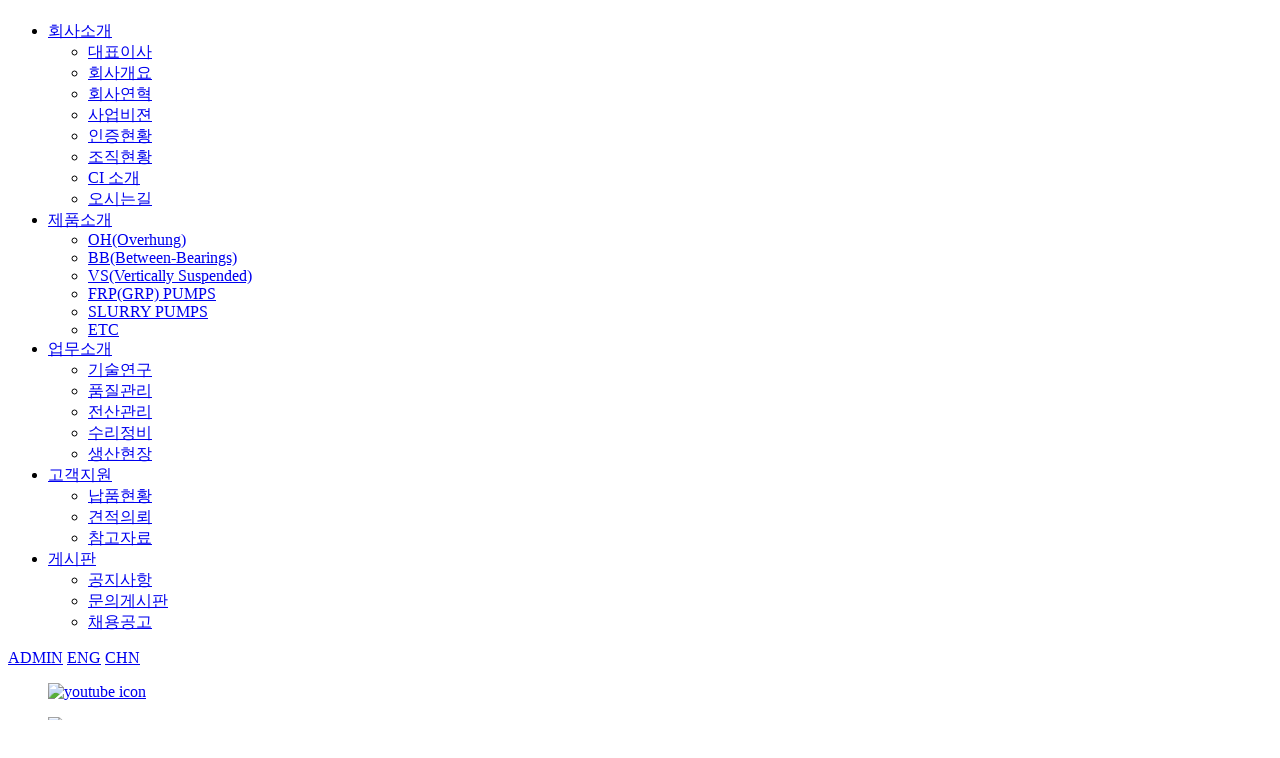

--- FILE ---
content_type: text/html; charset=utf-8
request_url: http://www.dukji.co.kr/bbs/board.php?bo_table=s5_1&wr_id=17
body_size: 43931
content:
<!doctype html>
<html lang="ko">
<head>
<meta charset="utf-8">
<meta name="viewport" content="width=device-width,initial-scale=1.0,minimum-scale=0,maximum-scale=10,user-scalable=yes">
<meta name="HandheldFriendly" content="true">
<meta name="format-detection" content="telephone=no">
<meta http-equiv="X-UA-Compatible" content="IE=edge,chrome=1"> 
<title>덕지산업(주)</title>
<link rel="stylesheet" href="https://cdn.rawgit.com/theeluwin/NotoSansKR-Hestia/master/stylesheets/NotoSansKR-Hestia.css">
<link rel="stylesheet" href="http://www.dukji.co.kr/theme/dukj/mobile/skin/board/basic_list/style.css">
<link rel="stylesheet" href="http://fonts.googleapis.com/earlyaccess/notosanskr.css"> 
<link href="https://fonts.googleapis.com/css?family=Noto+Sans+JP:400,500,600,700,900&display=swap" rel="stylesheet">
<link rel="stylesheet" type="text/css" href="https://cdn.rawgit.com/moonspam/NanumSquare/master/nanumsquare.css"> 
<link href="https://fonts.googleapis.com/css?family=Montserrat:400,500,600,700,900" rel="stylesheet">
<link href="https://fonts.googleapis.com/css?family=Roboto:400,500,600,700,900&display=swap" rel="stylesheet">
<link href="https://fonts.googleapis.com/css2?family=Play:wght@400;700&display=swap" rel="stylesheet">


<link rel="stylesheet" href="http://www.dukji.co.kr/css/font-awesome.min.css">
<link rel="stylesheet" href="http://www.dukji.co.kr/css/jquery-ui.css">
<link rel="stylesheet" href="http://www.dukji.co.kr/css/jquery.bxslider.css">
<link rel="stylesheet" href="http://www.dukji.co.kr/theme/dukj/css/mobile/owl.carousel.min.css">
<link rel="stylesheet" href="http://www.dukji.co.kr/theme/dukj/css/mobile/owl.theme.default.min.css">
<link rel="stylesheet" href="http://www.dukji.co.kr/theme/dukj/css/mobile/swiper/swiper.css">
<link rel="stylesheet" href="http://www.dukji.co.kr/theme/dukj/css/mobile/wow/animate.css">
<!-- <link rel="stylesheet" href="https://cdnjs.cloudflare.com/ajax/libs/jquery-simplyscroll/2.1.1/jquery.simplyscroll.min.css">  
<link rel="stylesheet" href="http://www.dukji.co.kr/theme/dukj/css/mobile/full/fullpage.css">-->
<link rel="stylesheet" href="http://www.dukji.co.kr/css/slick.css">
<link rel="stylesheet" href="http://www.dukji.co.kr/css/slick-theme.css">



<link rel="stylesheet" href="http://www.dukji.co.kr/theme/dukj/css/mobile/common.css">
<link rel="stylesheet" href="http://www.dukji.co.kr/theme/dukj/css/mobile/layout.css">
<link rel="stylesheet" href="http://www.dukji.co.kr/theme/dukj/css/mobile/main.css">
<link rel="stylesheet" href="http://www.dukji.co.kr/theme/dukj/css/mobile/sub.css">
<link rel="stylesheet" href="http://www.dukji.co.kr/theme/dukj/css/mobile/template.css">
<link rel="stylesheet" href="http://www.dukji.co.kr/theme/dukj/css/mobile/media.css">

<!-- 네이버 메타태그 -->
<meta name="naver-site-verification" content="e37fb67beb91001a0392bc9983b9be63fc95e222"/>

<!-- 일반 메타태그 -->
<meta name="description" content="" />
<link rel="canonical" href="www.dukji.co.kr" />

<!-- SNS관련 메타태그 -->
<meta property="og:type" content="website" />
<meta property="og:title" content="덕지산업(주)" />
<meta property="og:description" content="" />
<meta property="og:image" content="" />
<meta property="og:url" content="www.dukji.co.kr" />



<!--<link rel="stylesheet" href="http://www.dukji.co.kr/css/etc.css">-->

<!--[if lte IE 8]>
	<script src="http://www.dukji.co.kr/js/html5.js"></script>
<![endif]-->
<!--[if lt IE 9]>
    <script src="https://oss.maxcdn.com/libs/html5shiv/3.7.0/html5shiv.js"></script>
    <script src="https://oss.maxcdn.com/libs/respond.js/1.4.2/respond.min.js"></script>
<![endif]-->
<script>
// 자바스크립트에서 사용하는 전역변수 선언
var g5_url       = "http://www.dukji.co.kr";
var g5_bbs_url   = "http://www.dukji.co.kr/bbs";
var g5_is_member = "";
var g5_is_admin  = "";
var g5_is_mobile = "1";
var g5_bo_table  = "s5_1";
var g5_sca       = "";
var g5_editor    = "";
var g5_cookie_domain = "";
var g5_shop_url = "G5_SHOP_URL";
var g5_theme_shop_url = "G5_THEME_SHOP_URL";
</script>

<script src="http://www.dukji.co.kr/js/jquery-1.11.1.js"></script>
<script src="http://www.dukji.co.kr/js/jquery-ui.js"></script>
<script src="http://www.dukji.co.kr/js/jquery.bxslider.js"></script>
<script src="http://www.dukji.co.kr/js/jquery.easing.1.3.js"></script>
<script src="http://www.dukji.co.kr/js/printThis.js"></script>
<script src="http://www.dukji.co.kr/theme/dukj/js/owl.carousel.min.js"></script>
<script src="http://www.dukji.co.kr/theme/dukj/js/swiper/swiper.min.js"></script>
<script src="http://www.dukji.co.kr/theme/dukj/js/wow/wow.min.js"></script>
<!-- <script src="http://www.dukji.co.kr/theme/dukj/js/ui_test.js"></script> 
<script src="https://cdnjs.cloudflare.com/ajax/libs/jquery-simplyscroll/2.1.1/jquery.simplyscroll.min.js"></script>-->
<!-- <script src="http://www.dukji.co.kr/theme/dukj/js/full/fullpage.min.js"></script>
<script src="http://www.dukji.co.kr/theme/dukj/js/selectordie/selectordie.min.js"></script> -->
<!-- <script src="http://www.dukji.co.kr/theme/dukj/js/jquery.counterup.min.js"></script> -->
<script src="http://cdnjs.cloudflare.com/ajax/libs/waypoints/2.0.3/waypoints.min.js"></script>

<script src="http://www.dukji.co.kr/js/slick.min.js"></script>


<script>
	new WOW().init(); 
</script>

<script src="http://www.dukji.co.kr/js/jquery.menu.js"></script>
<script src="http://www.dukji.co.kr/js/common.js"></script>
<script src="http://www.dukji.co.kr/js/wrest.js"></script>
<script src="http://www.dukji.co.kr/theme/dukj/js/index.js"></script>
<script src="http://www.dukji.co.kr/js/modernizr.custom.70111.js"></script>
<script type="text/javascript">
	function member_leave(){//회원 탈퇴
		if (confirm("회원에서 탈퇴 하시겠습니까?")){
			location.href = 'http://www.dukji.co.kr/bbs/member_confirm.php?url=member_leave.php';
		}
	}
</script>

</head>
<body>


<!-- 컨텐츠 : 시작 -->
<div class="header	 subb">
	<div class="hd_sub w1720">
		<div class="hd_sub_in af">
			<h1 class="hd_logo"><a href="http://www.dukji.co.kr"></a></h1>
			<!--gnb 메뉴-->
			<ul class="gnb af w1100">
				<li>
					<a href="/s1/s1_1.php">회사소개</a>
					<div id="subm1" class="dep2">
						<ul>
							<li class="current"><a href="/s1/s1_1.php"><span>대표이사</span></a></li>
							<li class=""><a href="/s1/s1_2.php"><span>회사개요</span></a></li>
							<li class=""><a href="/s1/s1_3.php"><span>회사연혁</span></a></li>
							<li class=""><a href="/s1/s1_4.php"><span>사업비젼</span></a></li>
							<li class=""><a href="/bbs/board.php?bo_table=s1_5&amp;sca=%EC%9D%B8%EC%A6%9D%EC%84%9C"><span>인증현황</span></a></li>
							<li class=""><a href="/s1/s1_6.php"><span>조직현황</span></a></li>
							<li class=""><a href="/s1/s1_7.php"><span>CI 소개</span></a></li>
							<li class=""><a href="/s1/s1_8.php"><span>오시는길</span></a></li>
						</ul>
					</div>
				</li>
				<li>
					<a href="/bbs/board.php?bo_table=s2_1&amp;swr_1=10">제품소개</a>
					<div id="subm2" class="dep2">
						<ul>
														<li class="current"><a href="/bbs/board.php?bo_table=s2_1&amp;swr_1=10"><span>OH(Overhung)</span></a></li>
														<li class=""><a href="/bbs/board.php?bo_table=s2_1&amp;swr_1=20"><span>BB(Between-Bearings)</span></a></li>
														<li class=""><a href="/bbs/board.php?bo_table=s2_1&amp;swr_1=30"><span>VS(Vertically Suspended)</span></a></li>
														<li class=""><a href="/bbs/board.php?bo_table=s2_1&amp;swr_1=40"><span>FRP(GRP) PUMPS</span></a></li>
														<li class=""><a href="/bbs/board.php?bo_table=s2_1&amp;swr_1=50"><span>SLURRY PUMPS</span></a></li>
														<li class=""><a href="/bbs/board.php?bo_table=s2_1&amp;swr_1=60"><span>ETC</span></a></li>
													</ul>
					</div>
					
				</li>
				<li>
					<a href="/s3/s3_1.php">업무소개</a>
					<div id="subm3" class="dep2">
						<ul>
							<li class="current"><a href="/s3/s3_1.php"><span>기술연구</span></a></li>
							<li class=""><a href="/s3/s3_2.php"><span>품질관리</span></a></li>
							<li class=""><a href="/s3/s3_3.php"><span>전산관리</span></a></li>
							<li class=""><a href="/s3/s3_4.php"><span>수리정비</span></a></li>
							<li class=""><a href="/s3/s3_5.php"><span>생산현장</span></a></li>
						</ul>
					</div>
				</li>
				<li>
					<a href="/s4/s4_1.php">고객지원</a>
					<div id="subm4" class="dep2">
						<ul>
							<li class="current"><a href="/s4/s4_1.php"><span>납품현황</span></a></li>
							<li class=""><a href="/bbs/write.php?bo_table=s4_2"><span>견적의뢰</span></a></li>
							<li class=""><a href="/bbs/board.php?bo_table=s4_3"><span>참고자료</span></a></li>
						</ul>
					</div>
				</li>
				<li>
					<a href="/bbs/board.php?bo_table=s5_1">게시판</a>
					<div id="subm5" class="dep2">
						<ul>
							<li class="current"><a href="/bbs/board.php?bo_table=s5_1"><span>공지사항</span></a></li>
							<li class=""><a href="/bbs/board.php?bo_table=s5_2"><span>문의게시판</span></a></li>
							<li class=""><a href="/bbs/board.php?bo_table=s5_3"><span>채용공고</span></a></li>
						</ul>
					</div>
				</li>
			</ul>
			<div class="lang">
				<a class="adm" href=" http://www.dukji.co.kr/admin/">ADMIN</a>
				<a href="http://www.dukji.co.kr/eng">ENG</a>
				<a href="http://www.dukji.co.kr/chn">CHN</a>
				<!-- <a onclick="alert('준비중입니다.');" style="cursor:pointer">ENG</a> -->
				<!-- <a onclick="alert('준비중입니다.');" style="cursor:pointer">CHN</a> -->
			</div>
			<div class="youtube">
				<figure><a href="#n"><img src="http://www.dukji.co.kr/theme/dukj/images/layout/youtube.png" alt="youtube icon"></a></figure>
				<figure><a href="https://youtu.be/ZjJ0oRAM_Ng" target="_blank"><img src="http://www.dukji.co.kr/theme/dukj/images/layout/youtube_over.png" alt="유튜브"></a></figure>
			</div>
			<div class="btn_sitemap">SITEMAP</div>
		</div>
		<div class="hd_subm_bg" ></div>
	</div>
</div>

<header class="m_header">
		<div class="m_header_box">
			<!--m_logo-->
			<h1 class="hd_logo">
				<a href="http://www.dukji.co.kr"></a>
			</h1>
			<!--모바일 메뉴버튼-->
			<div class="gnb_btn">
				<div class="gnb_btn_inner">
					<div class="gnb_btn_line1"></div>
					<div class="gnb_btn_line2"></div>
					<div class="gnb_btn_line3"></div>
				</div>
			</div>
		</div>
		<!--m_nav-->
		<div class="m_nav_wrap">
			<nav class="m_gnb">
				<div class="m_lang af">
					<span><a class="adm" href=" http://www.dukji.co.kr/admin/">ADMIN</a></span>
					<span><a href="http://www.dukji.co.kr/eng">ENG</a></span>
					<span><a href="http://www.dukji.co.kr/chn">CHN</a></span>
				</div>
				<ul>
					<li>
						<span class="m_g_dep1">회사소개</span>
						<ul>
							<li class="current"><a href="/s1/s1_1.php"><span>대표이사</span></a></li>
							<li class=""><a href="/s1/s1_2.php"><span>회사개요</span></a></li>
							<li class=""><a href="/s1/s1_3.php"><span>회사연혁</span></a></li>
							<li class=""><a href="/s1/s1_4.php"><span>사업비젼</span></a></li>
							<li class=""><a href="/bbs/board.php?bo_table=s1_5&amp;sca=%EC%9D%B8%EC%A6%9D%EC%84%9C"><span>인증현황</span></a></li>
							<li class=""><a href="/s1/s1_6.php"><span>조직현황</span></a></li>
							<li class=""><a href="/s1/s1_7.php"><span>CI 소개</span></a></li>
							<li class=""><a href="/s1/s1_8.php"><span>오시는길</span></a></li>
						</ul>
					</li>
					<li>
						<span class="m_g_dep1">제품소개</span>
						<ul>
														<li class="current"><a href="/bbs/board.php?bo_table=s2_1&amp;swr_1=10"><span>OH(Overhung)</span></a></li>
														<li class=""><a href="/bbs/board.php?bo_table=s2_1&amp;swr_1=20"><span>BB(Between-Bearings)</span></a></li>
														<li class=""><a href="/bbs/board.php?bo_table=s2_1&amp;swr_1=30"><span>VS(Vertically Suspended)</span></a></li>
														<li class=""><a href="/bbs/board.php?bo_table=s2_1&amp;swr_1=40"><span>FRP(GRP) PUMPS</span></a></li>
														<li class=""><a href="/bbs/board.php?bo_table=s2_1&amp;swr_1=50"><span>SLURRY PUMPS</span></a></li>
														<li class=""><a href="/bbs/board.php?bo_table=s2_1&amp;swr_1=60"><span>ETC</span></a></li>
													</ul>
					</li>
					<li>
						<span class="m_g_dep1">업무소개</span>
						<ul>
							<li class="current"><a href="/s3/s3_1.php"><span>기술연구</span></a></li>
							<li class=""><a href="/s3/s3_2.php"><span>품질관리</span></a></li>
							<li class=""><a href="/s3/s3_3.php"><span>전산관리</span></a></li>
							<li class=""><a href="/s3/s3_4.php"><span>수리정비</span></a></li>
							<li class=""><a href="/s3/s3_5.php"><span>생산현장</span></a></li>
						</ul>
					</li>
					<li>
						<span class="m_g_dep1">고객지원</span>
						<ul>
							<li class="current"><a href="/s4/s4_1.php"><span>납품현황</span></a></li>
							<li class=""><a href="/bbs/write.php?bo_table=s4_2"><span>견적의뢰</span></a></li>
							<li class=""><a href="/bbs/board.php?bo_table=s4_3"><span>참고자료</span></a></li>
						</ul>
					</li>
					<li>
						<span class="m_g_dep1">게시판</span>
						<ul>
							<li class="current"><a href="/bbs/board.php?bo_table=s5_1"><span>공지사항</span></a></li>
							<li class=""><a href="/bbs/board.php?bo_table=s5_2"><span>문의게시판</span></a></li>
							<li class=""><a href="/bbs/board.php?bo_table=s5_3"><span>채용공고</span></a></li>
						</ul>
					</li>
					
				</ul>
			</nav>
		</div>
		<div class="m_bg"></div>
</header>

 	<div id="wrap" class="sub_wrap">
		<div class="lnb_wrap lnb_wrap5 lnb_wrap501">
			<div class="w1720 af">
				<div class="home">
					<a href="http://www.dukji.co.kr">
						<figure><img src="http://www.dukji.co.kr/theme/dukj/images/sub/home.png" alt="home icon"></figure>
						<figure><img src="http://www.dukji.co.kr/theme/dukj/images/layout/logo.png" alt="logo icon"></figure>
					</a>
				</div>
				<div>
					<div class="det1_wrap">
						<div class="dep1_lnb dep1_lnb5">
							<h3>게시판</h3>
							<ul>
								<li class=""><a href="/s1/s1_1.php">회사소개</a></li>
								<li class=""><a href="/bbs/board.php?bo_table=s2_1&amp;swr_1=10">제품소개</a></li>
								<li class=""><a href="/s3/s3_1.php">업무소개</a></li>
								<li class=""><a href="/s4/s4_1.php">고객지원</a></li>
								<li class="current"><a href="/bbs/board.php?bo_table=s5_1">게시판</a></li>
							</ul>
						</div>
						<div class="dep2_lnb dep2_lnb5">
							<h3>공지사항</h3>
							<div class="siteul_5"></div>
						</div>
					</div>
				</div>
			</div>
		</div>
		<div class="sub_layout sub_layout5  sub_layout501">			
			<div class="sub_cont">
										<h2 class="con_title_h2">공지사항</h2>
						
									<section class="bd_sec w1320">
				



<!-- 컨텐츠 : 종료 -->

<script src="http://www.dukji.co.kr/js/viewimageresize.js"></script>

<div id="bo_v_table">
	공지사항</div>

<article id="bo_v" class="respon_v w1200">
	<header>
		<h1 id="bo_v_title">
			은탑산업훈장 수상		</h1>
	</header>

	<section id="bo_v_info">
		<h2>페이지 정보</h2>
		<ul>
		<!-- 	<li>작성자 : <strong><span class="sv_member">관리자</span></strong></li> -->
									<li>날짜 : <strong>21-10-20 13:42</strong></li>
			<li>조회 : <strong>3,010회</strong></li>
	</section>

		
			<section id="bo_v_link">
			<h2>관련링크</h2>
			<ul>
							</ul>
		</section>
	
	<section id="bo_v_atc">
		<h2 id="bo_v_atc_title">본문</h2>
		<div id="bo_v_img">
<a href="http://www.dukji.co.kr/bbs/view_image.php?bo_table=s5_1&amp;fn=3555215233_rBx50ckz_e98ab18ec5ca29a6eb0defe7c05d965c417c4fe2.jpg" target="_blank" class="view_image"><img src="http://www.dukji.co.kr/data/file/s5_1/thumb-3555215233_rBx50ckz_e98ab18ec5ca29a6eb0defe7c05d965c417c4fe2_600x405.jpg" alt=""/></a><a href="http://www.dukji.co.kr/bbs/view_image.php?bo_table=s5_1&amp;fn=3555215233_I0w1xpNb_0ee613bb55d03e3c4646d0fec938d7a382486f82.jpg" target="_blank" class="view_image"><img src="http://www.dukji.co.kr/data/file/s5_1/thumb-3555215233_I0w1xpNb_0ee613bb55d03e3c4646d0fec938d7a382486f82_600x450.jpg" alt=""/></a></div>
		<div id="bo_v_con">
			당사 김종수 대표이사께서 2021년10월19일 &#034;2021 기계 로봇 항공산업 발전유공 포상식&#034; 에서 국가발전에 이바지한 공로로 수상을 하셨습니다.<br/><br/>앞으로 저희 덕지산업 임직원들은 최선을 다해서 발전하는 회사가 되도록 노력하겠습니다.		</div>

									</section>

	
	<div id="bo_v_top" class="btm_btns clear">
					<div class="sort_l">
				<a href="./board.php?bo_table=s5_1&amp;wr_id=18" class="btn_ty btn_ty02">이전글</a>				<a href="./board.php?bo_table=s5_1&amp;wr_id=16" class="btn_ty btn_ty02">다음글</a>			</div>
				<div class="sort_r">
												
			<a href="./board.php?bo_table=s5_1&amp;page=" class="btn_ty">목록</a>
		</div>
			</div>
</article>
<!-- 게시글 보기 끝 -->
<script>
		function board_move(href){
		window.open(href, "boardmove", "left=50, top=50, width=500, height=550, scrollbars=1");
	}
</script>

<script>
	$(function() {
		$("a.view_image").click(function() {
			window.open(this.href, "large_image", "location=yes,links=no,toolbar=no,top=10,left=10,width=10,height=10,resizable=yes,scrollbars=no,status=no");
			return false;
		});

		// 추천, 비추천
		$("#good_button, #nogood_button").click(function() {
			var $tx;
			if(this.id == "good_button")
				$tx = $("#bo_v_act_good");
			else
				$tx = $("#bo_v_act_nogood");

			excute_good(this.href, $(this), $tx);
			return false;
		});

		// 이미지 리사이즈
	//	$("#bo_v_atc").viewimageresize();
	});
	function excute_good(href, $el, $tx){
		$.post(
			href,
			{ js: "on" },
			function(data) {
				if(data.error) {
					alert(data.error);
					return false;
				}

				if(data.count) {
					$el.find("strong").text(number_format(String(data.count)));
					if($tx.attr("id").search("nogood") > -1) {
						$tx.text("이 글을 비추천하셨습니다.");
						$tx.fadeIn(200).delay(2500).fadeOut(200);
					} else {
						$tx.text("이 글을 추천하셨습니다.");
						$tx.fadeIn(200).delay(2500).fadeOut(200);
					}
				}
			}, "json"
		);
	}
</script>


							</section><!--// bd_sec -->
					</div><!--// sub_cont -->
	</div><!--// sub_layout -->
</div><!--// sub_wrap -->


<div class="footer footer5 section fp-auto-height af">
   <span class="top_bt s_top_bt"><a href="#n" title="탑 버튼">↑</a></span>
   <div class="w1320">
	   <div class="l_ft">
		  <div class="tbx">
			  <figure><a href="http://www.dukji.co.kr"><img src="http://www.dukji.co.kr/theme/dukj/images/layout/logo_over.png" alt="logo"></a></figure>
			 <p>
				<span>경기도 안산시 단원구 신원로 265 (성곡동)</span>
				<span>TEL : 031-492-3701</span>
				<span>FAX : 031-492-3704</span>
				<span>사업자번호 : 134-81-18175</span>
			 </p>
			 <p>
				<span>Copyright(c) 2021 dukji INDUSTRIAL co.,ltd. All rights reserved</span>
			 </p>
		  </div>
	   </div>
	   <div class="r_ft">
		   <ul class="ft_menu">
			 <li><a href="#n" class="btn_privacy" title="개인정보처리방침">개인정보처리방침</a></li> 
			 <li><a href="#n" class="btn_no_mail" title="이메일무단수집거부">이메일무단수집거부</a></li>
		  </ul>
	   </div>
	  </div>
</div>
</div> 




<div class="pop_bg"></div>
<style type="text/css">

	.s_depth_menu #subm1 {display: block!important;}

	.pop_bg {
		position:fixed; display:none; left:0; right:0; top:0; bottom:0; z-index:101110;
		background:rgba(0,0,0,0.4);
		filter:progid:DXImageTransform.Microsoft.gradient(startColorstr=#70000000,endColorstr=#70000000);
	}
	.layer_box {
		position:fixed; display:block; left:0; right:0; top:0; bottom:0; width:980px; max-width:980px; height:609px; max-height:609px; margin:auto auto; padding:30px; background:#fff; z-index:1001111;
		box-sizing:border-box; -moz-box-sizing:border-box; -webkit-box-sizing:border-box;
	}
	.layer_email{width: 700px; height: 500px; } 
	.layer_box > h3 { margin-bottom:40px; font-size:30px; color:#111; font-weight:700; }
	.layer_box .btn_close { position:absolute; display:block; width:60px; height:56px; right:-60px; top:0; background:url(http://www.dukji.co.kr/theme/dukj/images/template/btn_close.jpg) no-repeat center center; overflow:hidden; font-size:0;line-height:0;}
	.layer_box.layer_sitemap .btn_close {right:0; left: auto; width:140px; height:140px;  border: 1px solid rgba(255,255,255,0.15); background: #000;}	
	.layer_box.layer_sitemap .btn_close:after{position: absolute; content:''; left: 0; top: 0; width:140px; height:140px;  background:url(http://www.dukji.co.kr/theme/dukj/images/template/btn_close.jpg) no-repeat center center;  transform:rotate(90deg);  transition:.8s; }

	.layer_box .div_outline { display:block; /*height:360px; overflow-y:auto;*/ border:1px solid #ddd; box-sizing:border-box; -moz-box-sizing:border-box; -webkit-box-sizing:border-box; }
	.layer_box .div_outline:after { display:block; content:""; clear:both; }
	.layer_box .div_outline_padding { display:block; height:360px; padding:20px; border:1px solid #ddd; overflow-y:auto; box-sizing:border-box; -moz-box-sizing:border-box; -webkit-box-sizing:border-box; }
	.layer_box .div_outline_padding:after { display:block; content:""; clear:both; }

	.layer_box textarea {
		width:100%; height:450px; padding:10px; border:0; overflow-y:auto; resize:none; outline:0;
		box-sizing:border-box; -moz-box-sizing:border-box; -webkit-box-sizing:border-box;
	}

	.layer_box .email_area { display:table; width:100%; height:100%; border-collapse:collapse; border-spacing:0; margin:0; padding:0; overflow:hidden; }
	.layer_box .email_box { display:table-cell; width:100%; height:350px; padding:50px; text-align:center; vertical-align:middle; box-sizing:border-box; overflow:hidden; }
	.layer_box .email_area .email_box .big_txt { margin-bottom:20px; font-size:20px; color:#222; font-weight:700; }
	.layer_box .email_area .email_box .normal_txt { margin:0; font-size:15px; color:#555; line-height:1.5; word-break:keep-all; }

	.layer_box.layer_pat {top:auto;bottom:20px;width:600px;height:800px;max-height:800px;padding:30px 30px 0;}
	.layer_box.layer_pat .pop_name {display:table;position:relative;width:93%;height:72px;margin:-36px auto 0;background:#49494b;border-radius:10px 10px 0 0;table-layout:fixed;}
	.layer_box.layer_pat .pop_name > span {display:table-cell;padding:0 20px;font-size:17px;font-weight:400;color:#fff;line-height:27px;text-align:center;vertical-align:middle;}
	.layer_box.layer_pat .div_outline {height:734px;border:none;text-align:center;}
	.layer_box.layer_pat .div_outline img {width:auto;max-width:100%;height:100%;box-shadow:0 0 5px rgba(100,100,100,0.5);}
	.layer_box.layer_sitemap {position:fixed;width:100%;max-width:100%;height:100%;max-height:100%;;background:rgba(0,0,0,0.4); box-sizing: border-box; padding-top: 10vh;}
	.layer_box.layer_sitemap .div_outline_padding {position:absolute;top:20vh;lefT:0;right:0;bottom:0;margin:auto;width:1400px;max-width:1400px;height:720px;max-height:720px;border:0;padding:0;}

	.layer_box.layer_sitemap h3{font-size: 45px; color: #fff; text-align: center;}

/* 	.layer_box.layer_sitemap .btn_close {top:0;right:0;background-color:transparent;} */
	.layer_box .sitemap {border:0;height:330px;width:33.3%;margin:0;box-sizing:border-box; margin-bottom: 30px;}
	.layer_box .sitemap:last-child {border-right:0;}
	.layer_box .sitemap dt {padding:0;font-size:30px;font-weight:700;line-height:1;color:#fff;text-align:center;border-bottom:0;margin-bottom:30px;transition:0.4s;}
	.layer_box .sitemap dt span{position: relative;}
	.layer_box .sitemap dd {padding:0;}
	.layer_box .sitemap dd > ul {height:300px;}
	.layer_box .sitemap dd > ul > li > a {padding:0;font-size:16px;line-height:36px;font-weight:350;color:#fff;text-align:center;border-bottom:0;transition:0.4s;} 
	.layer_box .sitemap dt{} 
	.layer_box .sitemap dt span{position: relative; color: #fff;}
	.layer_box .sitemap dt span:before{position: absolute; content:''; width: 0%; height: 14px; background: #e5ae00; left: 0; bottom: 0; z-index: -1; opacity: 0; transition:.3s;} 
	.layer_box .sitemap dt.current span:before{width: 100%; opacity: 1;}



	.layer_privacy { display:none; }		 
	.layer_privacy2 { display:none; }
	.layer_email { display:none; }
	.layer_pat { display:none; }
	.layer_regis { display:none; }
	.layer_sitemap { display:none; }
	.layer_video { display:none; width:1280px;max-width:1280px;height: 720px;max-height: 720px;padding: 0;}

	.s_depth_menu{text-align: center;}
	.s_depth_menu a{color: #fff;font-size:17px;line-height: 2;transition:all 0.4s}


	.sitemap .dep3{display: none;}

	@media (min-width:960px){
		.layer_box.layer_sitemap .btn_close:hover:after{transform:rotate(360deg);}
		.layer_box .sitemap:hover dt span:before{width: 100%; opacity: 1;}
		.layer_box .sitemap:hover dd > ul > li > a {color:#fff;}
		.layer_box .sitemap dd > ul > li:hover > a {color:#81aeff;}
		/* .s_depth_menu:hover a{color: #ffc5bc;} */
	}
	
	@media(max-width:1400px){
		.layer_box.layer_sitemap .div_outline_padding {width: 100%;}	
	}

	@media(max-width:1024px){
		.layer_box { width:auto; max-width:90%; height:auto; padding:10px; }
		.layer_box > h3 { margin-bottom:10px; padding:10px 0; font-size:1.4em; }
		.layer_box .btn_close { position:absolute; display:block; width:35px; height:35px; right:0; top:0; overflow:hidden; }
		.layer_box .div_outline { display:block; height:auto; border:1px solid #ddd; overflow-y:auto; }
		.layer_box .div_outline:after { display:block; content:""; clear:both; }
		.layer_box .email_area .email_box { padding:30px; }
		.layer_box .email_area .email_box .big_txt { font-size:1em; }
		.layer_email { max-height:300px; }
	}

	@media(max-width:800px){
		.layer_box.layer_sitemap .div_outline_padding{box-sizing: border-box; padding: 0 20px;}
		.layer_box .sitemap{width: 49%; margin-right: 2%; overflow: hidden; overflow-y: auto;}
		.layer_box .sitemap:nth-child(2n+2){margin-right:  0;}
		.layer_box.layer_sitemap h3{font-size:30px;margin-bottom:10px;}
	}

	@media(max-width:640px){
		.layer_box .email_box {height: auto;}

		.layer_box .sitemap { width:49%; }
		.layer_box .sitemap dd > ul > li > a { font-size:0.87em; }
		
		/* 사이트맵 */
		.layer_box.layer_sitemap .div_outline_padding {width:100%;height:80%;max-height:80%;}
		.layer_box .sitemap:nth-child(2n+2) {border-right:0;}
		.layer_box .sitemap dt {font-size:4vw;line-height:3vh;margin-bottom:3vh;}
		.layer_box .sitemap dd > ul {height:53vw;}
		.layer_box .sitemap dd > ul > li > a {line-height:3vh;}
		.s_depth_menu a{font-size: 2.5vw;line-height: 2;}


		/* 개인정보처리방침 */
		.layer_box {height:400px;}
		.layer_box > h3{padding:0}
		.layer_box textarea{height: 320px;overflow-y: scroll;font-size:13px;}

		/* 이메일 무단수집거부 */
		.layer_box .email_area .email_box {padding: 10px;height: 230px;}

	}
	@media(max-width:480px){
		.layer_box > h3{font-size: 5vw !important; font-weight: 500 !important;}
		.layer_box textarea{font-size: 3.2vw; line-height: 1.7;}
		.layer_box .email_area .email_box .normal_txt{font-size: 3.2vw; text-align: center; line-height: 1.7;}
		.layer_box .sitemap dd{overflow: hidden; overflow-y: scroll !important;}
		.layer_box .sitemap dd > ul{overflow: hidden; overflow-y: scroll !important;}
		.layer_box .sitemap dd > ul > li > a{line-height: 2;}
		.layer_box .sitemap{overflow: hidden; overflow-y: scroll !important;}
		.layer_box .sitemap dd{height: 200px; overflow-y: scroll !important;}
		.layer_box.layer_sitemap .btn_close {width: 45px; height: 45px;}
		.layer_box.layer_sitemap .btn_close:after {width: 45px; height: 45px; background-size: 30px;}
		.layer_box.layer_sitemap {padding-top: 11vh;}
		.layer_box.layer_sitemap{overflow: hidden; overflow-y: auto;}
		.layer_box.layer_sitemap .div_outline_padding{overflow: hidden; overflow-y: auto; top: 27vh;}
		.layer_box .sitemap dd > ul > li > ul {display: none;}
	}
</style>
<!-- 공통 레이어 팝업 영역 : 시작 -->
<div class="pop_bg"></div>
<div class="layer_box layer_privacy">
	<h3 class="pop_name">개인정보처리방침</h3>
	<div class="div_outline">
		<textarea title="개인정보처리방침" name="" id="" cols="30" rows="28" readonly>“덕지산업(주)“(이하 “회사”)는 개인정보보호법에 따라 이용자의 개인정보 보호 및 권익을 보호하고 개인정보와 관련한 이용자의 고충을 원활하게 처리할 수 있도록 다음과 같은 처리방침을 두고 있습니다. 고객님의 정보는 개인의 소중한 자산인 동시에 회사 운영의 중요한 자료가 됩니다. 그러므로 회사는 운영상의 모든 과정에서 고객님의 개인정보를 보호하는데 최선의 노력을 다할 것을 약속 드립니다. 회사는 개인정보처리방침을 개정하는 경우 웹사이트를 통하여 공지할 것입니다.

제 1장. 개인정보 수집 동의절차
회사는 귀하께서 웹사이트의 개인정보보호방침 또는 이용약관의 내용에 대해 (동의한다)버튼 또는 (동의하지 않는다)버튼을 클릭할 수 있는 절차를 마련하여 (동의한다)버튼을 클릭하면 개인정보 수집에 대해 동의한 것으로 봅니다.

제 2장. 개인정보의 수집 및 이용 목적
회사는 개인정보를 다음의 목적을 위해 활용합니다. 처리한 개인정보는 다음의 목적 이외의 용도로는 사용되지 않으며 이용 목적이 변경될 시 사전동의를 구할 예정입니다.

가. 성명, 아이디, 비밀번호 : 회원 가입의사 확인, 서비스 부정이용 방지, 접속 빈도파악, 회원제 서비스 이용에 따른 본인 식별 절차
나. 이메일주소, 전화번호(수신여부 확인) : 고지사항 전달, 본인 의사 확인, 불만 처리 등 원활한 의사소통 경로의 확보,
이벤트 및 광고성 정보 제공 및 참여기회 제공, 접속 빈도파악 또는 회원의 서비스이용에 대한 통계
다. 주소, 전화번호 : 경품과 물품 배송에 대한 정확한 배송지의 확보

제 3장. 광고정보의 전송
가. 회사는 귀하의 명시적인 수신거부의사에 반하여 영리목적의 광고성 정보를 전송하지 않습니다.
나. 회사는 약관변경, 기타 서비스 이용에 관한 변경사항, 새로운 서비스/신상품이나 이벤트 정보, 기타 상품정보 등을 전자우편, 휴대폰 문자전송 기타 전지적 전송매체 등의 방법으로 알려드립니다. 이 경우 관련 법령상 명시사항 및 명시방법을 준수합니다.
다. 회사는 상품정보 안내 등 온라인 마케팅을 위해 광고성 정보를 전자우편 등으로 전송하는 경우
전자 우편의 제목란 및 본문란에 귀하가 쉽게 알아 볼 수 있도록 조치합니다.

제 4장. 개인정보의 수집범위
회사는 별도의 회원가입 절차 없이 대부분의 콘텐츠에 자유롭게 접근할 수 있습니다. 회원제 서비스를 이용하고자 할 경우 다음의 정보를 입력해주셔야 합니다.
가. 개인정보 수집항목 : 이름, 이메일, 생년월일, 아이디, 비밀번호, 성별, 주소, 휴대폰 번호(전화), 이메일 수신여부,
SMS 수신여부, 서비스 이용기록, 접속로그, 받는 고객 정보(이름, 전화번호, 주소, 이메일)
나. 개인정보 수집방법 : 홈페이지 내 회원가입 및 게시판 등

제 5장. 개인정보의 보유 및 이용기간
회사는 개인정보 수집 및 이용목적이 달성된 후에는 해당 정보를 지체 없이 파기합니다.
단, 다음의 정보에 대해서는 아래의 이유로 명시한 기간 동안 보존합니다. 

-보존항목 : 이름, 로그인 ID, 비밀번호, 이메일, 생년월일
-보존근거 : 불량 회원의 부정한 이용의 재발 방지
-보존기간 : 1개월

그리고 관계법령의 규정에 의하여 보존할 필요가 있는 경우 회사는 아래와 같이 관계법령에서 정한 일정한 기간 동안 회원정보를 보관합니다. 
소비자의 불만 또는 분쟁처리에 관한 기록 : 3년 (전자상거래 등에서의 소비자보호에 관한 법률)

제 6장. 개인정보의 파기 절차 및 방법
회사는 원칙적으로 개인정보 처리목적이 달성된 경우에는 지체 없이 해당 개인정보를 파기합니다. 파기의 절차, 기한 및 방법은 다음과 같습니다.

-파기절차
회원님이 회원가입 등을 위해 입력하신 정보는 목적 달성 후 별도의 DB로 옮겨져(종이의 경우 별도의 서류함) 내부 방침 및 기타 관련 법령에 의한 정보보호 사유에 따라(보유 및 이용기간 참조) 일정 기간 저장 된 후 파기합니다. 별도 DB로 옮겨진 개인정보는 법률에 의한 경우가 아니고서는 보유 이외의 다른 목적으로 이용되지 않습니다.

-파기기한
이용자의 개인정보는 개인정보의 보유기간이 경과된 경우에는 보유기간의 종료일로부터 5일 이내에, 개인정보의 처리 목적 달성, 해당 서비스의 폐지, 사업의 종료 등 그 개인정보가 불필요하게 되었을 때에는 개인정보의 처리가 불필요한 것으로 인정되는 날로부터 5일 이내에 그 개인정보를 파기합니다.

-파기방법
전자적 파일 형태의 정보는 기록을 재생할 수 없는 기술적 방법을 사용합니다.

제 7장. 개인정보의 안전성 확보 조치
회사는 개인정보보호법 제29조에 따라 다음과 같이 안전성 확보에 필요한 조치를 하고 있습니다.

가. 개인정보 취급 직원의 최소화 및 교육
개인정보를 취급하는 직원을 지정하고 담당자에 한정시켜 최소화 하여 개인정보를 관리하는 대책을 시행하고 있습니다.

나. 개인정보의 암호화
이용자의 개인정보는 비밀번호는 암호화 되어 저장 및 관리되고 있어, 본인만이 알 수 있으며 중요한 데이터는 파일 및 전송 데이터를 암호화 하거나 파일 잠금 기능을 사용하는 등의 별도 보안기능을 사용하고 있습니다.

제 8장. 개인정보 보호책임자 작성
회사는 고객님께서 정보를 안전하게 이용할 수 있도록 최선을 다하고 있습니다. 고객님의 개인정보를 취급하는 책임자는 다음과 같으며 개인정보 관련 문의사항에 신속하고 성실하게 답변해드리고 있습니다.

▶ 개인정보보호 담당자

이름 : 안영수
소속/직위 : 부장
e-mail : djicp@dukji.co.kr
전화번호 : 031-492-3701

정보주체께서는 회사 서비스를 이용하시면서 발생한 모든 개인정보 보호 관련 문의, 불만처리, 피해구제 등에 관한 사항을 개인정보 보호책임자 및 담당자에게 문의하실 수 있습니다.

제 9장. 의견수렴 및 불만처리
회사는 회원님의 의견을 소중하게 생각하며, 회원님은 의문사항으로부터 언제나 성실한 답변을 받을 권리가 있습니다. 회사는 회원님과의 원활한 의사소통을 위해 고객센터를 운영하고 있습니다. 

실시간 상담 및 전화상담은 영업시간에만 가능합니다. 이메일 및 우편을 이용한 상담은 수신 후 24시간 내에 성실하게 답변 드리겠습니다. 다만, 근무시간 이후 또는 주말 및 공휴일에는 익일 처리하는 것을 원칙으로 합니다.
도용된 개인정보에 대한 회사의 조치는 다음과 같습니다.
1. 이용자가 타인의 기타 개인정보를 도용하여 회원가입 등을 하였음을 알게 된 때에는 지체 없이 해당 아이디에 대한 서비스 이용정지 또는 회원탈퇴 등 필요한 조치를 취합니다.
2. 자신의 개인정보 도용을 인지한 이용자가 해당 아이디에 대해 서비스 이용정지 또는 회원탈퇴를 요구하는 경우에는 즉시 조치를 취합니다. 
기타 개인정보에 관한 상담이 필요한 경우에는 개인정보침해신고센터, 대검찰청 인터넷범죄수사센터, 경찰청 사이버테러대응센터 등으로 문의하실 수 있습니다.

개인정보침해센터 (http://www.118.or.kr)
대검찰청 인터넷범죄수사센터 (http://icic.sppo.go.kr)
경찰청 사이버테러대응센터 (http://www.police.go.kr/ctrc/ctrc_main.htm)

제 10장. 고지의 의무
이 개인정보처리방침은 시행일로부터 적용되며, 법령 및 방침에 따른 변경내용의 추가, 삭제 및 정정이 있는 경우에는 변경사항의 시행 7일 전부터 공지사항을 통하여 고지할 것입니다.
                   
</textarea>
	</div>
	<a href="#n" class="btn_close" title="팝업닫기">닫기</a>
</div>

<div class="layer_box layer_email">
	<h3 class="pop_name">이메일무단수집거부</h3>
	<div class="div_outline">
		<div class="email_area">
			<div class="email_box">
				<p class="big_txt">
					이메일주소 무단수집을 거부합니다.
				</p>
				<p class="normal_txt">
					본 웹사이트에 게시된 이메일 주소가 전자우편 수집 프로그램이나 그 밖의 기술적 장치를 이용하여 <strong>무단으로 수집되는 것을 거부</strong>하며,
					이를 <strong>위반시 정보통신망법에 의해 형사 처벌</strong>됨을 유념하시기 바랍니다.
				</p>
			</div>
		</div>
	</div>
	<a href="#n" class="btn_close" title="팝업닫기">닫기</a>
</div>



<div class="layer_box layer_sitemap">
	<h3 class="pop_name">사이트맵</h3>
	<div class="div_outline_padding">
		
		<dl class="sitemap sitemap_1st">
			<dt class=""><span>회사소개</span></dt>
			<dd class="s_depth_menu"><a href="/s1/s1_1.php">대표이사</a></dd>
			<dd class="s_depth_menu"><a href="/s1/s1_2.php">회사개요</a></dd>
			<dd class="s_depth_menu"><a href="/s1/s1_3.php">회사연혁</a></dd>
			<dd class="s_depth_menu"><a href="/s1/s1_4.php">사업비젼</a></dd>
			<dd class="s_depth_menu"><a href="/bbs/board.php?bo_table=s1_5&amp;sca=%EC%9D%B8%EC%A6%9D%EC%84%9C">인증현황</a></dd>
			<dd class="s_depth_menu"><a href="/s1/s1_6.php">조직현황</a></dd>
			<dd class="s_depth_menu"><a href="/s1/s1_7.php">CI 소개</a></dd>
			<dd class="s_depth_menu"><a href="/s1/s1_8.php">오시는길</a></dd>
		</dl>
		<dl class="sitemap sitemap_1st">
			<dt class=""><span>제품소개</span></dt>
							<dd class="s_depth_menu"><a href="/bbs/board.php?bo_table=s2_1&amp;swr_1=10">OH(Overhung)</a></dd>
							<dd class="s_depth_menu"><a href="/bbs/board.php?bo_table=s2_1&amp;swr_1=20">BB(Between-Bearings)</a></dd>
							<dd class="s_depth_menu"><a href="/bbs/board.php?bo_table=s2_1&amp;swr_1=30">VS(Vertically Suspended)</a></dd>
							<dd class="s_depth_menu"><a href="/bbs/board.php?bo_table=s2_1&amp;swr_1=40">FRP(GRP) PUMPS</a></dd>
							<dd class="s_depth_menu"><a href="/bbs/board.php?bo_table=s2_1&amp;swr_1=50">SLURRY PUMPS</a></dd>
							<dd class="s_depth_menu"><a href="/bbs/board.php?bo_table=s2_1&amp;swr_1=60">ETC</a></dd>
					</dl>
		<dl class="sitemap sitemap_1st">
			<dt class=""><span>업무소개</span></dt>
			<dd class="s_depth_menu"><a href="/s3/s3_1.php">기술연구</a></dd>
			<dd class="s_depth_menu"><a href="/s3/s3_2.php">품질관리</a></dd>
			<dd class="s_depth_menu"><a href="/s3/s3_3.php">전산관리</a></dd>
			<dd class="s_depth_menu"><a href="/s3/s3_4.php">수리정비</a></dd>
			<dd class="s_depth_menu"><a href="/s3/s3_5.php">생산현장</a></dd>
		</dl>
		<dl class="sitemap sitemap_1st">
			<dt class=""><span>고객지원</span></dt>
			<dd class="s_depth_menu"><a href="/s4/s4_1.php">납품현황</a></dd>
			<dd class="s_depth_menu"><a href="/bbs/write.php?bo_table=s4_2">견적의뢰</a></dd>
			<dd class="s_depth_menu"><a href="/bbs/board.php?bo_table=s4_3">참고자료</a></dd>
		</dl>
		<dl class="sitemap sitemap_1st">
			<dt class="current"><span>게시판</span></dt>
			<dd class="s_depth_menu"><a href="/bbs/board.php?bo_table=s5_1">공지사항</a></dd>
			<dd class="s_depth_menu"><a href="/bbs/board.php?bo_table=s5_2">문의게시판</a></dd>
			<dd class="s_depth_menu"><a href="/bbs/board.php?bo_table=s5_3">채용공고</a></dd>
		</dl>
	</div>
	<a href="#n" class="btn_close" title="팝업닫기">닫기</a> 
</div>


<!-- 공통 레이어 팝업 영역 : 종료 -->

<script type="text/javascript">

	/* 레이어 팝업 : 개인정보처리방침(개인정보취급방침), 이메일주소무단수집거부에 사용되는 레이어 팝업 */
	$(document).ready(function(){
		$(".btn_privacy").click(function(e){//개인정보처리방침
			e.preventDefault();
			$("html").css("overflow","hidden");
			$("body").css("overflow","hidden");
			$(".pop_bg").fadeIn();
			$(".layer_privacy").fadeIn();

		});
		$(".btn_privacy2").click(function(e){//개인정보처리방침
			e.preventDefault();
			$("html").css("overflow","hidden");
			$("body").css("overflow","hidden");
			$(".pop_bg").fadeIn();
			$(".layer_privacy2").fadeIn();

		});
		$(".btn_no_mail").click(function(e){//이메일무단수집거부
			e.preventDefault();
			$("html").css("overflow","hidden");
			$("body").css("overflow","hidden");
			$(".pop_bg").fadeIn();
			$(".layer_email").fadeIn();
		});

		$(".btn_sitemap, .m_btn_sitemap").click(function(e){//사이트맵
			e.preventDefault();
			$("html").css("overflow","hidden");
			$("body").css("overflow","hidden");
			$(".pop_bg").fadeIn();
			$(".layer_sitemap").fadeIn();
		});
	});

</script>

	<script>
			$(".btn_close").click(function(e){//레이어팝업 닫기
				e.preventDefault();
				$("html").css("overflow","visible");
				$("body").css("overflow","visible");
				$(".pop_bg").fadeOut();
				$(".layer_privacy").fadeOut();
				$(".layer_privacy2").fadeOut();
				$(".layer_email").fadeOut();
				$(".layer_sitemap").fadeOut();
				$(".layer_s301").fadeOut();
			});
	</script>
<script>
	$( '#subm1' ).clone().appendTo( '.siteul_1' );
	$( '#subm2' ).clone().appendTo( '.siteul_2' );
	$( '#subm3' ).clone().appendTo( '.siteul_3' );
	$( '#subm4' ).clone().appendTo( '.siteul_4' );
	$( '#subm5' ).clone().appendTo( '.siteul_5' );
	$( '#subm6' ).clone().appendTo( '.siteul_6' );
	$( '#subm7' ).clone().appendTo( '.siteul_7' );

</script>
<script>
	$(function() {
		// 폰트 리사이즈 쿠키있으면 실행
		font_resize("container", get_cookie("ck_font_resize_rmv_class"), get_cookie("ck_font_resize_add_class"));
	});

/*
	$(function(){
		$(".top_bt").animate( { "top": $(document).scrollTop() + 20 +"px" }, 500 );

		$(window).scroll(function(){
			$(".top_bt").stop();
			$(".top_bt").animate( { "top": $(document).scrollTop() + 20 + "px" }, 500 );
		});
	});*/
</script>

<script>

		$('.top_bt').click( function() {
			 $( 'html, body' ).animate( { scrollTop : 0 }, 400 );
			 return false;
		});


	$(window).on('scroll', function(){ 
		var scrollPos = $(this).scrollTop() + $(this).height(); // Current Scroll position plus height of window 
		var atBottom = (scrollPos == $(document).height()); // Returns true/false based on if at bottom 
		$('.top_bt').toggleClass('fixed', atBottom); // If at bottom of page, fixed class is appended 
	}); 

</script>







<!-- ie6,7에서 사이드뷰가 게시판 목록에서 아래 사이드뷰에 가려지는 현상 수정 -->
<!--[if lte IE 7]>
<script>
$(function() {
    var $sv_use = $(".sv_use");
    var count = $sv_use.length;

    $sv_use.each(function() {
        $(this).css("z-index", count);
        $(this).css("position", "relative");
        count = count - 1;
    });
});
</script>
<![endif]-->

</body>
</html>

<!-- 사용스킨 : theme/basic_list -->
